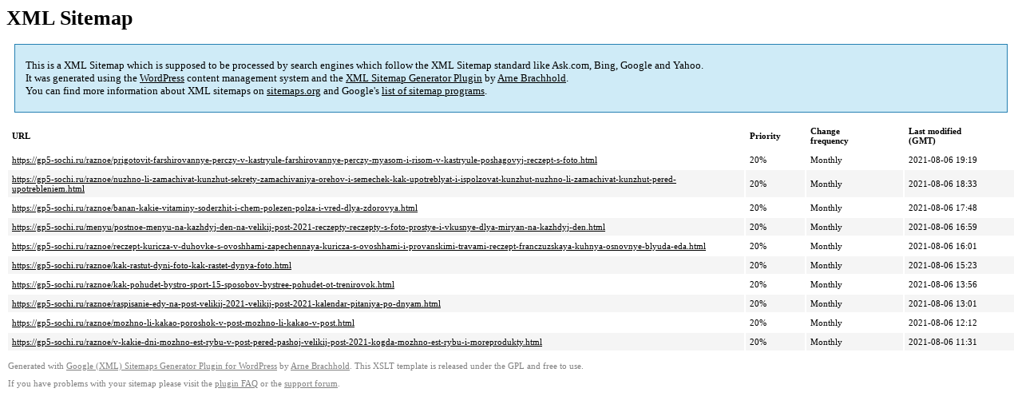

--- FILE ---
content_type: text/xml
request_url: https://gp5-sochi.ru/sitemap-pt-post-p2-1973-02.xml
body_size: 809
content:
<?xml version='1.0' encoding='UTF-8'?><?xml-stylesheet type='text/xsl' href='https://gp5-sochi.ru/wp-content/mu-plugins/google-sitemap-generator/sitemap.xsl'?><!-- sitemap-generator-url='http://www.arnebrachhold.de' sitemap-generator-version='4.1.7' -->
<!-- generated-on='05.01.2026 20:26' -->
<urlset xmlns:xsi='http://www.w3.org/2001/XMLSchema-instance' xsi:schemaLocation='http://www.sitemaps.org/schemas/sitemap/0.9 http://www.sitemaps.org/schemas/sitemap/0.9/sitemap.xsd' xmlns='http://www.sitemaps.org/schemas/sitemap/0.9'>	<url>
		<loc>https://gp5-sochi.ru/raznoe/prigotovit-farshirovannye-perczy-v-kastryule-farshirovannye-perczy-myasom-i-risom-v-kastryule-poshagovyj-reczept-s-foto.html</loc>
		<lastmod>2021-08-06T19:19:04+00:00</lastmod>
		<changefreq>monthly</changefreq>
		<priority>0.2</priority>
	</url>
	<url>
		<loc>https://gp5-sochi.ru/raznoe/nuzhno-li-zamachivat-kunzhut-sekrety-zamachivaniya-orehov-i-semechek-kak-upotreblyat-i-ispolzovat-kunzhut-nuzhno-li-zamachivat-kunzhut-pered-upotrebleniem.html</loc>
		<lastmod>2021-08-06T18:33:04+00:00</lastmod>
		<changefreq>monthly</changefreq>
		<priority>0.2</priority>
	</url>
	<url>
		<loc>https://gp5-sochi.ru/raznoe/banan-kakie-vitaminy-soderzhit-i-chem-polezen-polza-i-vred-dlya-zdorovya.html</loc>
		<lastmod>2021-08-06T17:48:01+00:00</lastmod>
		<changefreq>monthly</changefreq>
		<priority>0.2</priority>
	</url>
	<url>
		<loc>https://gp5-sochi.ru/menyu/postnoe-menyu-na-kazhdyj-den-na-velikij-post-2021-reczepty-reczepty-s-foto-prostye-i-vkusnye-dlya-miryan-na-kazhdyj-den.html</loc>
		<lastmod>2021-08-06T16:59:03+00:00</lastmod>
		<changefreq>monthly</changefreq>
		<priority>0.2</priority>
	</url>
	<url>
		<loc>https://gp5-sochi.ru/raznoe/reczept-kuricza-v-duhovke-s-ovoshhami-zapechennaya-kuricza-s-ovoshhami-i-provanskimi-travami-reczept-franczuzskaya-kuhnya-osnovnye-blyuda-eda.html</loc>
		<lastmod>2021-08-06T16:01:43+00:00</lastmod>
		<changefreq>monthly</changefreq>
		<priority>0.2</priority>
	</url>
	<url>
		<loc>https://gp5-sochi.ru/raznoe/kak-rastut-dyni-foto-kak-rastet-dynya-foto.html</loc>
		<lastmod>2021-08-06T15:23:24+00:00</lastmod>
		<changefreq>monthly</changefreq>
		<priority>0.2</priority>
	</url>
	<url>
		<loc>https://gp5-sochi.ru/raznoe/kak-pohudet-bystro-sport-15-sposobov-bystree-pohudet-ot-trenirovok.html</loc>
		<lastmod>2021-08-06T13:56:03+00:00</lastmod>
		<changefreq>monthly</changefreq>
		<priority>0.2</priority>
	</url>
	<url>
		<loc>https://gp5-sochi.ru/raznoe/raspisanie-edy-na-post-velikij-2021-velikij-post-2021-kalendar-pitaniya-po-dnyam.html</loc>
		<lastmod>2021-08-06T13:01:12+00:00</lastmod>
		<changefreq>monthly</changefreq>
		<priority>0.2</priority>
	</url>
	<url>
		<loc>https://gp5-sochi.ru/raznoe/mozhno-li-kakao-poroshok-v-post-mozhno-li-kakao-v-post.html</loc>
		<lastmod>2021-08-06T12:12:21+00:00</lastmod>
		<changefreq>monthly</changefreq>
		<priority>0.2</priority>
	</url>
	<url>
		<loc>https://gp5-sochi.ru/raznoe/v-kakie-dni-mozhno-est-rybu-v-post-pered-pashoj-velikij-post-2021-kogda-mozhno-est-rybu-i-moreprodukty.html</loc>
		<lastmod>2021-08-06T11:31:43+00:00</lastmod>
		<changefreq>monthly</changefreq>
		<priority>0.2</priority>
	</url>
</urlset><!-- Request ID: 6e2bcf1f8fbd0123f1fb6720dc5cb646; Queries for sitemap: 25; Total queries: 59; Seconds: $end_time; Memory for sitemap: 2MB; Total memory: 4MB -->
